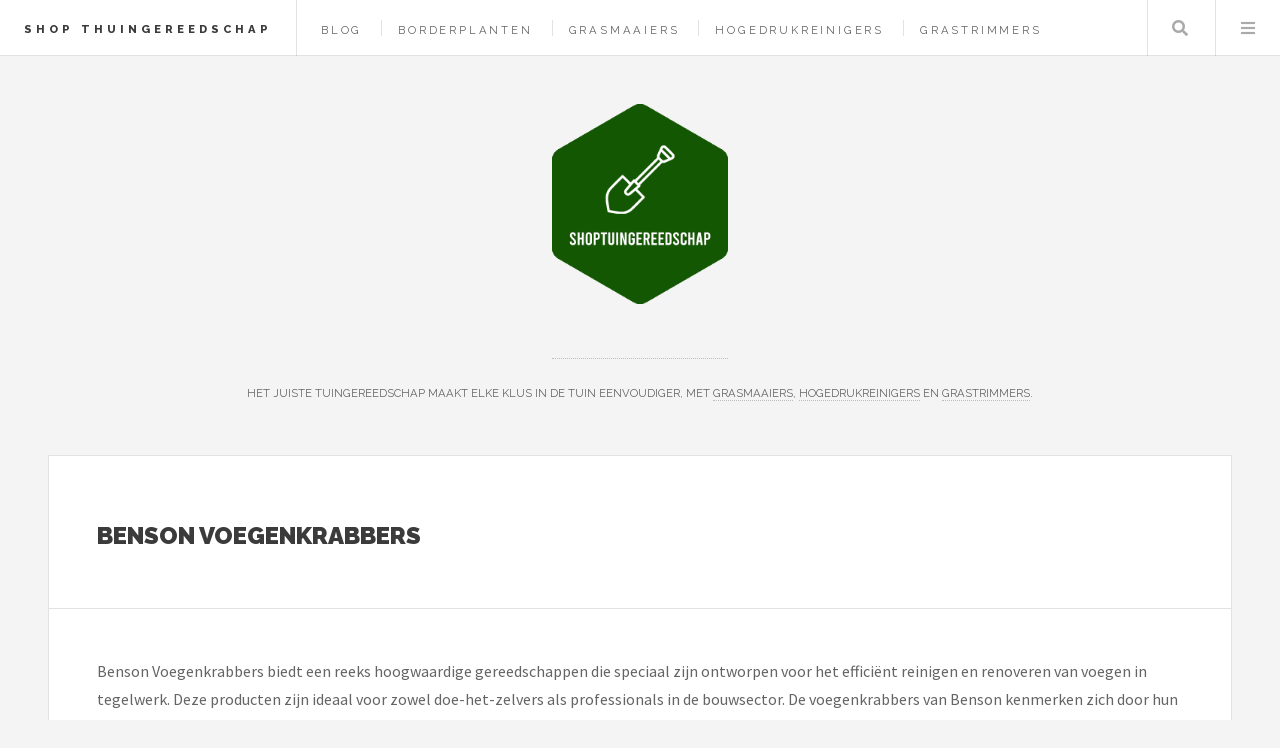

--- FILE ---
content_type: text/html; charset=UTF-8
request_url: https://www.shoptuingereedschap.nl/merk/benson/voegenkrabbers
body_size: 5075
content:
<!DOCTYPE HTML>
<html lang="nl-nl">
<head>
    <title>Benson Voegenkrabbers kopen? — Shop Thuingereedschap</title>
    <meta charset="utf-8" />
    <meta name="viewport" content="width=device-width, initial-scale=1, user-scalable=yes" />
    <meta name="description" content="Het juiste tuingereedschap maakt elke klus in de tuin eenvoudiger, met grasmaaiers, hogedrukreinigers en grastrimmers." />
    <link rel="preconnect" href="https://fonts.googleapis.com" crossorigin />
    <link rel="preconnect" href="https://fonts.gstatic.com" crossorigin />
    <link rel="stylesheet" href="https://fonts.googleapis.com/css?family=Source+Sans+Pro:400,700|Raleway:400,800,900&display=swap" />
    <link href="/assets/css/main.css?v=2" rel="preload" as="style" crossorigin />
    <link href="/assets/css/main.css?v=2" rel="stylesheet"  />
    <link rel="shortcut icon" href="/images/logos/shoptuingereedschap_favicon.png" />
    <script async defer data-website-id="50a44b5e-2339-4189-96ef-85b4a23d5c72" src="https://umami.sboersma.nl/script.js"></script>
    </head>
<body class="is-preload">
<div id="wrapper">
    <header id="header">
        <h1><a href="/">Shop Thuingereedschap</a></h1>
        <nav class="links">
            <ul>
                                        <li><a href="/blog">Blog</a></li>

                                    <li><a href="/borderplanten">Borderplanten</a></li>
                
                                <li><a href="/shop/grasmaaiers">Grasmaaiers</a></li>
                                <li><a href="/shop/hogedrukreinigers">Hogedrukreinigers</a></li>
                                <li><a href="/shop/grastrimmers">Grastrimmers</a></li>
                                <li><a href="/shop/onkruidbranders">Onkruidbranders</a></li>
                                <li><a href="/shop">Shop</a></li>
                                                    </ul>

        </nav>
        <nav class="main">
            <ul>
                <li class="search">
                    <a class="fa-search" href="#search">Zoeken</a>
                    <form id="search" method="get" action="/shop/zoeken">
                        <input type="text" name="q" placeholder="Zoeken" value="" />
                    </form>
                </li>
                <li class="menu">
                    <a class="fa-bars" href="#menu">Menu</a>
                </li>
            </ul>
        </nav>
    </header>

    <section id="menu">

        <section>
            <form class="search" method="get" action="/shop/zoeken">
                <input type="text" name="q" placeholder="Zoeken" value="" />
            </form>
        </section>

        <section>
            <ul class="links">
                                <li><a href="/blog"><h3>Blog</h3></a></li>


                                    <li><a href="/borderplanten"><h3>Borderplanten</h3></a></li>
                
                
                    <li>
                        <a href="/shop/grasmaaiers">
                            <h3>Grasmaaiers</h3>
                        </a>
                    </li>
                
                    <li>
                        <a href="/shop/hogedrukreinigers">
                            <h3>Hogedrukreinigers</h3>
                        </a>
                    </li>
                
                    <li>
                        <a href="/shop/grastrimmers">
                            <h3>Grastrimmers</h3>
                        </a>
                    </li>
                
                    <li>
                        <a href="/shop/onkruidbranders">
                            <h3>Onkruidbranders</h3>
                        </a>
                    </li>
                
                    <li>
                        <a href="/shop">
                            <h3>Shop</h3>
                        </a>
                    </li>
                                                </ul>
        </section>
    </section>

    <div id="main">
        
    <article class="post">
        <header>
            <div class="title">
                <h2 style="letter-spacing: 0">Benson Voegenkrabbers</h2>
            </div>

        </header>
        Benson Voegenkrabbers biedt een reeks hoogwaardige gereedschappen die speciaal zijn ontworpen voor het efficiënt reinigen en renoveren van voegen in tegelwerk. Deze producten zijn ideaal voor zowel doe-het-zelvers als professionals in de bouwsector. De voegenkrabbers van Benson kenmerken zich door hun ergonomische handvatten voor comfortabel gebruik en duurzame, scherpe bladen die gemakkelijk oude voegspecie verwijderen zonder de tegels te beschadigen. Met verschillende modellen beschikbaar, waaronder verstelbare en vervangbare bladen, is er een geschikte voegenkrabber voor elke klus. Benson's producten staan garant voor kwaliteit, gebruiksgemak en uitstekende resultaten bij elke toepassing.

                    <br/>
            <br/>
            <strong>Bekijk alle <a href="/shop/voegenkrabbers" aria-label="Bekijke alle voegenkrabbers">voegenkrabbers</a> of andere producten van <a href="/merk/benson" aria-label="Bekijk alles van het merk Benson">Benson</a>:</strong><br/>
                                    <a href="/merk/benson/accuaangedreven-heggenscharen" title="Accuaangedreven heggenscharen van Benson">Accuaangedreven heggenscharen</a>
                                    ,
                
                                                <a href="/merk/benson/bezems" title="Bezems van Benson">Bezems</a>
                                    ,
                
                                                <a href="/merk/benson/bijlen" title="Bijlen van Benson">Bijlen</a>
                                    ,
                
                                                <a href="/merk/benson/bollenplanters" title="Bollenplanters van Benson">Bollenplanters</a>
                                    ,
                
                                                <a href="/merk/benson/grastrimmers" title="Grastrimmers van Benson">Grastrimmers</a>
                                    ,
                
                                                <a href="/merk/benson/grondboren" title="Grondboren van Benson">Grondboren</a>
                                    ,
                
                                                <a href="/merk/benson/harken" title="Harken van Benson">Harken</a>
                                    ,
                
                                                <a href="/merk/benson/hogedrukreinigers" title="Hogedrukreinigers van Benson">Hogedrukreinigers</a>
                                    ,
                
                                                <a href="/merk/benson/kettingzaagslijpers" title="Kettingzaagslijpers van Benson">Kettingzaagslijpers</a>
                                    ,
                
                                                <a href="/merk/benson/kettingzagen" title="Kettingzagen van Benson">Kettingzagen</a>
                                    ,
                
                                                <a href="/merk/benson/kruiwagens" title="Kruiwagens van Benson">Kruiwagens</a>
                                    ,
                
                                                <a href="/merk/benson/kruiwagenwielen" title="Kruiwagenwielen van Benson">Kruiwagenwielen</a>
                                    ,
                
                                                <a href="/merk/benson/maaiaccessoires" title="Maaiaccessoires van Benson">Maaiaccessoires</a>
                                    ,
                
                                                <a href="/merk/benson/onkruidbranders" title="Onkruidbranders van Benson">Onkruidbranders</a>
                                    ,
                
                                                <a href="/merk/benson/onkruidstekers" title="Onkruidstekers van Benson">Onkruidstekers</a>
                                    ,
                
                                                <a href="/merk/benson/overige" title="Overige van Benson">Overige</a>
                                    ,
                
                                                <a href="/merk/benson/schoffels" title="Schoffels van Benson">Schoffels</a>
                                    ,
                
                                                <a href="/merk/benson/schoppen" title="Schoppen van Benson">Schoppen</a>
                                    ,
                
                                                <a href="/merk/benson/snoeigereedschapaccessoires" title="Snoeigereedschapaccessoires van Benson">Snoeigereedschapaccessoires</a>
                                    ,
                
                                                <a href="/merk/benson/snoeischaren" title="Snoeischaren van Benson">Snoeischaren</a>
                                    ,
                
                                                <a href="/merk/benson/spades" title="Spades van Benson">Spades</a>
                                    ,
                
                                                <a href="/merk/benson/takkenscharen" title="Takkenscharen van Benson">Takkenscharen</a>
                                    ,
                
                                                <a href="/merk/benson/takkenzagen" title="Takkenzagen van Benson">Takkenzagen</a>
                                    ,
                
                                                <a href="/merk/benson/tuingereedschapset" title="Tuingereedschapset van Benson">Tuingereedschapset</a>
                                    ,
                
                                                <a href="/merk/benson/tuinschepjes" title="Tuinschepjes van Benson">Tuinschepjes</a>
                                    ,
                
                                        
        
        

        <footer></footer>

    </article>

    
        <article class="mini-post" style="padding:20px;">
    <div style="display: block;position: relative">
        <div style="width: 200px;height:200px;float: left;">
            <a href="/product/benson-onkruid-borstel-voegen-krabber-messing-3-rijen-met-steel-en-schraper-140cm" class="image" style="background-image:url(/images/show/product/benson-onkruid-borstel-voegen-krabber-messing-3-rijen-met-steel-en-schraper-140cm.jpg);background-size:contain;width:180px;height:180px;background-position:center center;background-repeat:no-repeat;" aria-label="Bekijk ook Benson Onkruid borstel / voegen krabber - messing - 3 rijen - met steel en schraper - 140cm"></a>
        </div>
        <div style="height:200px;float:left;width: calc(100% - 360px);">
            <a href="/product/benson-onkruid-borstel-voegen-krabber-messing-3-rijen-met-steel-en-schraper-140cm" aria-label="Bekijk ook Benson Onkruid borstel / voegen krabber - messing - 3 rijen - met steel en schraper - 140cm">
            <h3 style="letter-spacing: 0;">Benson Onkruid borstel / voegen krabber - messing - 3 rijen - met steel en schraper - 140cm</h3>
            <p class="published" style="font-size:85%;width: calc(100% - 100px);"></p>
            </a>
            <a href="/product/benson-onkruid-borstel-voegen-krabber-messing-3-rijen-met-steel-en-schraper-140cm" style="color:#2ebaae;font-weight:bold;font-family:'Raleway', Helvetica, sans-serif;position:absolute;right:0;top:0;font-size:150%;text-decoration: none;border-bottom:0;"  aria-label="Bekijk ook Benson Onkruid borstel / voegen krabber - messing - 3 rijen - met steel en schraper - 140cm">&euro; 22,25
            </a>
            <form method="post" action="/product/benson-onkruid-borstel-voegen-krabber-messing-3-rijen-met-steel-en-schraper-140cm">
                <input type="hidden" name="_token" value="Ablx6DYNmZ6uRWT3dISVJ8GNOEodtm6yDg6dZxMk" autocomplete="off">                <button type="submit" class="button" style="position: absolute; right: 0;bottom: 0;background-color:#03bdae;padding:0;">
                    <img src="/images/button.png" alt="Meer informatie over Benson Onkruid borstel / voegen krabber - messing - 3 rijen - met steel en schraper - 140cm" style="height: 100%" />
                </button>

            </form>
        </div>
    </div>
</article>

    
        <article class="mini-post" style="padding:20px;">
    <div style="display: block;position: relative">
        <div style="width: 200px;height:200px;float: left;">
            <a href="/product/benson-onkruid-borstel-voegen-krabber-messing-3-rijen-met-steel-en-schraper-150cm" class="image" style="background-image:url(/images/show/product/benson-onkruid-borstel-voegen-krabber-messing-3-rijen-met-steel-en-schraper-150cm.jpg);background-size:contain;width:180px;height:180px;background-position:center center;background-repeat:no-repeat;" aria-label="Bekijk ook Benson Onkruid borstel / voegen krabber - messing - 3 rijen - met steel en schraper - 150cm"></a>
        </div>
        <div style="height:200px;float:left;width: calc(100% - 360px);">
            <a href="/product/benson-onkruid-borstel-voegen-krabber-messing-3-rijen-met-steel-en-schraper-150cm" aria-label="Bekijk ook Benson Onkruid borstel / voegen krabber - messing - 3 rijen - met steel en schraper - 150cm">
            <h3 style="letter-spacing: 0;">Benson Onkruid borstel / voegen krabber - messing - 3 rijen - met steel en schraper - 150cm</h3>
            <p class="published" style="font-size:85%;width: calc(100% - 100px);"></p>
            </a>
            <a href="/product/benson-onkruid-borstel-voegen-krabber-messing-3-rijen-met-steel-en-schraper-150cm" style="color:#2ebaae;font-weight:bold;font-family:'Raleway', Helvetica, sans-serif;position:absolute;right:0;top:0;font-size:150%;text-decoration: none;border-bottom:0;"  aria-label="Bekijk ook Benson Onkruid borstel / voegen krabber - messing - 3 rijen - met steel en schraper - 150cm">&euro; 21,75
            </a>
            <form method="post" action="/product/benson-onkruid-borstel-voegen-krabber-messing-3-rijen-met-steel-en-schraper-150cm">
                <input type="hidden" name="_token" value="Ablx6DYNmZ6uRWT3dISVJ8GNOEodtm6yDg6dZxMk" autocomplete="off">                <button type="submit" class="button" style="position: absolute; right: 0;bottom: 0;background-color:#03bdae;padding:0;">
                    <img src="/images/button.png" alt="Meer informatie over Benson Onkruid borstel / voegen krabber - messing - 3 rijen - met steel en schraper - 150cm" style="height: 100%" />
                </button>

            </form>
        </div>
    </div>
</article>

    
        <article class="mini-post" style="padding:20px;">
    <div style="display: block;position: relative">
        <div style="width: 200px;height:200px;float: left;">
            <a href="/product/benson-onkruid-borstel-voegen-krabber-messing-3-rijen-met-steel-en-schraper-120cm" class="image" style="background-image:url(/images/show/product/benson-onkruid-borstel-voegen-krabber-messing-3-rijen-met-steel-en-schraper-120cm.jpg);background-size:contain;width:180px;height:180px;background-position:center center;background-repeat:no-repeat;" aria-label="Bekijk ook Benson Onkruid borstel / voegen krabber - messing - 3 rijen - met steel en schraper - 120cm"></a>
        </div>
        <div style="height:200px;float:left;width: calc(100% - 360px);">
            <a href="/product/benson-onkruid-borstel-voegen-krabber-messing-3-rijen-met-steel-en-schraper-120cm" aria-label="Bekijk ook Benson Onkruid borstel / voegen krabber - messing - 3 rijen - met steel en schraper - 120cm">
            <h3 style="letter-spacing: 0;">Benson Onkruid borstel / voegen krabber - messing - 3 rijen - met steel en schraper - 120cm</h3>
            <p class="published" style="font-size:85%;width: calc(100% - 100px);"></p>
            </a>
            <a href="/product/benson-onkruid-borstel-voegen-krabber-messing-3-rijen-met-steel-en-schraper-120cm" style="color:#2ebaae;font-weight:bold;font-family:'Raleway', Helvetica, sans-serif;position:absolute;right:0;top:0;font-size:150%;text-decoration: none;border-bottom:0;"  aria-label="Bekijk ook Benson Onkruid borstel / voegen krabber - messing - 3 rijen - met steel en schraper - 120cm">&euro; 18,75
            </a>
            <form method="post" action="/product/benson-onkruid-borstel-voegen-krabber-messing-3-rijen-met-steel-en-schraper-120cm">
                <input type="hidden" name="_token" value="Ablx6DYNmZ6uRWT3dISVJ8GNOEodtm6yDg6dZxMk" autocomplete="off">                <button type="submit" class="button" style="position: absolute; right: 0;bottom: 0;background-color:#03bdae;padding:0;">
                    <img src="/images/button.png" alt="Meer informatie over Benson Onkruid borstel / voegen krabber - messing - 3 rijen - met steel en schraper - 120cm" style="height: 100%" />
                </button>

            </form>
        </div>
    </div>
</article>

    
        <article class="mini-post" style="padding:20px;">
    <div style="display: block;position: relative">
        <div style="width: 200px;height:200px;float: left;">
            <a href="/product/benson-onkruid-borstel-voegen-krabber-messing-3-rijen-met-steel-en-schraper-130cm" class="image" style="background-image:url(/images/show/product/benson-onkruid-borstel-voegen-krabber-messing-3-rijen-met-steel-en-schraper-130cm.jpg);background-size:contain;width:180px;height:180px;background-position:center center;background-repeat:no-repeat;" aria-label="Bekijk ook Benson Onkruid borstel / voegen krabber - messing - 3 rijen - met steel en schraper - 130cm"></a>
        </div>
        <div style="height:200px;float:left;width: calc(100% - 360px);">
            <a href="/product/benson-onkruid-borstel-voegen-krabber-messing-3-rijen-met-steel-en-schraper-130cm" aria-label="Bekijk ook Benson Onkruid borstel / voegen krabber - messing - 3 rijen - met steel en schraper - 130cm">
            <h3 style="letter-spacing: 0;">Benson Onkruid borstel / voegen krabber - messing - 3 rijen - met steel en schraper - 130cm</h3>
            <p class="published" style="font-size:85%;width: calc(100% - 100px);"></p>
            </a>
            <a href="/product/benson-onkruid-borstel-voegen-krabber-messing-3-rijen-met-steel-en-schraper-130cm" style="color:#2ebaae;font-weight:bold;font-family:'Raleway', Helvetica, sans-serif;position:absolute;right:0;top:0;font-size:150%;text-decoration: none;border-bottom:0;"  aria-label="Bekijk ook Benson Onkruid borstel / voegen krabber - messing - 3 rijen - met steel en schraper - 130cm">&euro; 18,75
            </a>
            <form method="post" action="/product/benson-onkruid-borstel-voegen-krabber-messing-3-rijen-met-steel-en-schraper-130cm">
                <input type="hidden" name="_token" value="Ablx6DYNmZ6uRWT3dISVJ8GNOEodtm6yDg6dZxMk" autocomplete="off">                <button type="submit" class="button" style="position: absolute; right: 0;bottom: 0;background-color:#03bdae;padding:0;">
                    <img src="/images/button.png" alt="Meer informatie over Benson Onkruid borstel / voegen krabber - messing - 3 rijen - met steel en schraper - 130cm" style="height: 100%" />
                </button>

            </form>
        </div>
    </div>
</article>

    
    

    </div>
        <section id="sidebar">

        <section id="intro">
            <style>
                .site_logo {
                    height:200px;
                    margin-bottom:50px;
                }
                @media screen and (max-width: 480px) {
                    .site_logo {
                        height: 100px!important;
                        margin-bottom: 25px!important;
                    }
                }
            </style>
            <a href="/">
                <img src="/images/logos/shoptuingereedschap.png" alt="Logo" style=" " class="site_logo" />
            </a>
            <header>
                <br/>
                <p style="letter-spacing: 0;">Het juiste tuingereedschap maakt elke klus in de tuin eenvoudiger, met <a href="https://www.shoptuingereedschap.nl/shop/grasmaaiers">grasmaaiers</a>, <a href="https://www.shoptuingereedschap.nl/shop/hogedrukreinigers">hogedrukreinigers</a> en <a href="https://www.shoptuingereedschap.nl/shop/grastrimmers">grastrimmers</a>.</p>
            </header>
        </section>
        
        
            <section class="druppel-promo">
                <div style="display: flex; gap: 1em; align-items: flex-start;">
                    <a href="https://www.druppel.app/" target="_blank" style="flex-shrink: 0; border: 0;">
                        <img src="https://is1-ssl.mzstatic.com/image/thumb/PurpleSource221/v4/44/9c/78/449c78da-f2c4-a099-cf6c-f7ced2338e72/Placeholder.mill/200x200bb-75.webp" alt="Druppel App" style="width: 64px; height: 64px; border-radius: 14px;" />
                    </a>
                    <div>
                        <h3 style="letter-spacing: 0; margin: 0 0 0.25em 0; font-size: 0.9em;"><a href="https://www.druppel.app/" target="_blank" style="text-decoration: none; border: 0;">Druppel - Regen App</a></h3>
                        <p style="letter-spacing: 0; margin: 0 0 0.5em 0; font-size: 0.85em;">Regenradar en buienalarm voor Nederland.</p>
                        <a href="https://apps.apple.com/nl/app/druppel-regen-app/id6756480584" target="_blank" style="border: 0;">
                            <img src="https://tools.applemediaservices.com/api/badges/download-on-the-app-store/black/nl-nl" alt="Download in App Store" style="height: 30px;" />
                        </a>
                    </div>
                </div>
            </section>

        
        <section>
            <ul style="list-style-type: none;padding: 0;margin:0">
                <li><strong>Merken</strong></li>
                
                                                            <li>
                            <a href="/merk/to-the-south" style="display: inline-block;width: 100%;padding: 5px 0;">To the South</a>
                        </li>
                                            <li>
                            <a href="/merk/gardena" style="display: inline-block;width: 100%;padding: 5px 0;">GARDENA</a>
                        </li>
                                            <li>
                            <a href="/merk/talen-tools" style="display: inline-block;width: 100%;padding: 5px 0;">Talen Tools</a>
                        </li>
                                            <li>
                            <a href="/merk/husqvarna" style="display: inline-block;width: 100%;padding: 5px 0;">Husqvarna</a>
                        </li>
                                            <li>
                            <a href="/merk/bosch" style="display: inline-block;width: 100%;padding: 5px 0;">Bosch</a>
                        </li>
                                            <li>
                            <a href="/merk/makita" style="display: inline-block;width: 100%;padding: 5px 0;">Makita</a>
                        </li>
                                            <li>
                            <a href="/merk/einhell" style="display: inline-block;width: 100%;padding: 5px 0;">Einhell</a>
                        </li>
                                            <li>
                            <a href="/merk/fiskars" style="display: inline-block;width: 100%;padding: 5px 0;">Fiskars</a>
                        </li>
                                            <li>
                            <a href="/merk/worx" style="display: inline-block;width: 100%;padding: 5px 0;">WORX</a>
                        </li>
                                            <li>
                            <a href="/merk/synx-tools" style="display: inline-block;width: 100%;padding: 5px 0;">Synx Tools</a>
                        </li>
                                                    <li><a href="/merken"  style="display: inline-block;width: 100%;padding: 5px 0;">Alle merken</a></li>
            </ul>
        </section>
                <section>
            <div class="mini-posts">
                                    <article class="mini-post">
    <header>
        <h3 style="letter-spacing: 0"><a href="/product/onkruidborstel-onkruidborstel-van-draad-wildkruidborstel-bosmaaier-ronde-borstel-onkruidborstel-voor-tuinmessen-voor-maaien-of-voor-andere-landbouwdoeleinden-tuinonderhoud-landbouwgereedschap" rel="noindex">Onkruidborstel - onkruidborstel van draad - wildkruidborstel - bosmaaier - ronde borstel - onkruidborstel voor tuinmessen - voor maaien of voor andere landbouwdoeleinden - tuinonderhoud - landbouwgereedschap</a></h3>
        <time class="published" style="letter-spacing: 0">&euro; 28,89</time>
    </header>
    <a href="/product/onkruidborstel-onkruidborstel-van-draad-wildkruidborstel-bosmaaier-ronde-borstel-onkruidborstel-voor-tuinmessen-voor-maaien-of-voor-andere-landbouwdoeleinden-tuinonderhoud-landbouwgereedschap" class="image"  aria-label="Bekijk Onkruidborstel - onkruidborstel van draad - wildkruidborstel - bosmaaier - ronde borstel - onkruidborstel voor tuinmessen - voor maaien of voor andere landbouwdoeleinden - tuinonderhoud - landbouwgereedschap" style="background-image:url(/images/show/product/onkruidborstel-onkruidborstel-van-draad-wildkruidborstel-bosmaaier-ronde-borstel-onkruidborstel-voor-tuinmessen-voor-maaien-of-voor-andere-landbouwdoeleinden-tuinonderhoud-landbouwgereedschap.jpg);background-size:contain;width:calc(100% - 20px);height:150px;margin:10px;background-position:center center;background-repeat:no-repeat;" rel="noindex"></a>
</article>
                                    <article class="mini-post">
    <header>
        <h3 style="letter-spacing: 0"><a href="/product/30-sheets-halloween-scar-tijdelijke-tattoo-horror-fake-bloedige-littekens-realistische-waterdichte-halloween-tattoo-stickers-voor-halloween-party-cosplay" rel="noindex">30 Sheets Halloween Scar Tijdelijke Tattoo - Horror Fake Bloedige Littekens - Realistische Waterdichte Halloween Tattoo Stickers voor Halloween Party Cosplay</a></h3>
        <time class="published" style="letter-spacing: 0">&euro; 20,46</time>
    </header>
    <a href="/product/30-sheets-halloween-scar-tijdelijke-tattoo-horror-fake-bloedige-littekens-realistische-waterdichte-halloween-tattoo-stickers-voor-halloween-party-cosplay" class="image"  aria-label="Bekijk 30 Sheets Halloween Scar Tijdelijke Tattoo - Horror Fake Bloedige Littekens - Realistische Waterdichte Halloween Tattoo Stickers voor Halloween Party Cosplay" style="background-image:url(/images/show/product/30-sheets-halloween-scar-tijdelijke-tattoo-horror-fake-bloedige-littekens-realistische-waterdichte-halloween-tattoo-stickers-voor-halloween-party-cosplay.jpg);background-size:contain;width:calc(100% - 20px);height:150px;margin:10px;background-position:center center;background-repeat:no-repeat;" rel="noindex"></a>
</article>
                                    <article class="mini-post">
    <header>
        <h3 style="letter-spacing: 0"><a href="/product/bezem-van-3action-combinatie-van-3-borstelharen-voor-stof-grof-vuil-en-haren-en-voor-hoeken" rel="noindex">Bezem van 3Action - combinatie van 3 borstelharen - voor stof, grof vuil en haren en voor hoeken.</a></h3>
        <time class="published" style="letter-spacing: 0">&euro; 35,95</time>
    </header>
    <a href="/product/bezem-van-3action-combinatie-van-3-borstelharen-voor-stof-grof-vuil-en-haren-en-voor-hoeken" class="image"  aria-label="Bekijk Bezem van 3Action - combinatie van 3 borstelharen - voor stof, grof vuil en haren en voor hoeken." style="background-image:url(/images/show/product/bezem-van-3action-combinatie-van-3-borstelharen-voor-stof-grof-vuil-en-haren-en-voor-hoeken.jpg);background-size:contain;width:calc(100% - 20px);height:150px;margin:10px;background-position:center center;background-repeat:no-repeat;" rel="noindex"></a>
</article>
                                    <article class="mini-post">
    <header>
        <h3 style="letter-spacing: 0"><a href="/product/heggenschaar-tuin-grasschaar" rel="noindex">heggenschaar ,tuin ,Grasschaar</a></h3>
        <time class="published" style="letter-spacing: 0">&euro; 166,95</time>
    </header>
    <a href="/product/heggenschaar-tuin-grasschaar" class="image"  aria-label="Bekijk heggenschaar ,tuin ,Grasschaar" style="background-image:url(/images/show/product/heggenschaar-tuin-grasschaar.jpg);background-size:contain;width:calc(100% - 20px);height:150px;margin:10px;background-position:center center;background-repeat:no-repeat;" rel="noindex"></a>
</article>
                            </div>
        </section>
        
        

                <section>
            <ul class="posts">
                                    <li>
                        <article>
                            <header>
                                <h3 style="letter-spacing: 0;"><a href="https://www.barbie-shop.nl" target="_blank">Barbie Shop</a></h3>
                                <span class="published" style="letter-spacing: 0;"><a href="https://www.barbie-shop.nl/shop/modepoppen">Barbie Poppen</a> is de beroemdste naam in het verzamelen van poppen. De originele Barbiepop werd in februari 1959 op de Amerikaanse speelgoedbeurs in New York City geïntroduceerd door Ruth en Elliot Handler, de oprichters van Mattel Toys.</span>
                            </header>
                            <a href="https://www.barbie-shop.nl" class="image" target="_blank"><img src="/images/logos/barbieworld.png" alt="Logo Barbie Shop" style="width:64px;height:73px;"/></a>
                        </article>
                    </li>

                                    <li>
                        <article>
                            <header>
                                <h3 style="letter-spacing: 0;"><a href="https://www.kidsleep-webshop.nl" target="_blank">Kidsleep Webshop</a></h3>
                                <span class="published" style="letter-spacing: 0;">Leer je kind beter en langer slapen met <a href="https://www.kidsleep-webshop.nl/shop/slaaptrainers">slaaptrainers</a>, <a href="https://www.kidsleep-webshop.nl/shop/nachtlampjes">nachtlampjes</a> en <a href="https://www.kidsleep-webshop.nl/shop/babyprojectors">projectors</a>.</span>
                            </header>
                            <a href="https://www.kidsleep-webshop.nl" class="image" target="_blank"><img src="/images/logos/kidsleep-webshop.png" alt="Logo Kidsleep Webshop" style="width:64px;height:73px;"/></a>
                        </article>
                    </li>

                                    <li>
                        <article>
                            <header>
                                <h3 style="letter-spacing: 0;"><a href="https://www.legoblogger.nl" target="_blank">LEGO blogger</a></h3>
                                <span class="published" style="letter-spacing: 0;">Spelen met <a href="https://www.legoblogger.nl/shop/bouwsets">LEGO® stenen</a>, tegels en andere elementen stimuleert creatief spelen en inspireert de kunstenaars in ons allemaal.</span>
                            </header>
                            <a href="https://www.legoblogger.nl" class="image" target="_blank"><img src="/images/logos/legoblogger.png" alt="Logo LEGO blogger" style="width:64px;height:73px;"/></a>
                        </article>
                    </li>

                
                    <li>
                        <article>
                            <header>
                                <h3 style="letter-spacing: 0;"><a href="https://www.kadokiezer.nl" target="_blank">KadoKiezer</a></h3>
                                <span class="published" style="letter-spacing: 0;">Kadokiezer helpt je het perfecte cadeau te vinden voor elke gelegenheid. Ontdek originele cadeautips voor hem, haar, kinderen en meer.</span>
                            </header>
                            <a href="https://www.kadokiezer.nl" class="image" target="_blank"><span style="font-size: 60px;">🎁</span></a>
                        </article>
                    </li>


                    <li><a href="/partners">Alle partners</a></li>
            </ul>
        </section>
                <section id="footer">
            <ul class="icons">
                <li><a href="https://x.com/intent/tweet?text=https://www.shoptuingereedschap.nl/merk/benson/voegenkrabbers" class="icon brands fa-twitter" target="_blank" aria-label="Deel deze pagina via X"><span class="label">X</span></a></li>
                <li><a href="https://www.facebook.com/sharer/sharer.php?u=https://www.shoptuingereedschap.nl/merk/benson/voegenkrabbers" class="icon brands fa-facebook-f" target="_blank" aria-label="Deel deze pagina via Facebook"><span class="label">Facebook</span></a></li>
                <li><a href="/cdn-cgi/l/email-protection#98f1f6fef7d8ebf0f7e8ecedf1f6fffdeafdfdfcebfbf0f9e8b6f6f4" class="icon solid fa-envelope" aria-label="Email ons"><span class="label">Email</span></a></li>
            </ul>
            <p class="copyright">&copy; 2021-2026 <a href="https://www.sboersma.nl" target="_blank" style="border:0" title="Sander Boersma"  aria-label="Ga naar de website van Sander Boersma"><img src="/images/sb.png" alt="Sander Boersma Logo" style="position: relative;left: 10px;top: 5px;margin-right:10px;height:16px;width:16px;" /></a>
            </p>
        </section>

    </section>
    </div>

<script data-cfasync="false" src="/cdn-cgi/scripts/5c5dd728/cloudflare-static/email-decode.min.js"></script><script src="/assets/js/all.js?v=2" defer></script>

<script defer src="https://static.cloudflareinsights.com/beacon.min.js/vcd15cbe7772f49c399c6a5babf22c1241717689176015" integrity="sha512-ZpsOmlRQV6y907TI0dKBHq9Md29nnaEIPlkf84rnaERnq6zvWvPUqr2ft8M1aS28oN72PdrCzSjY4U6VaAw1EQ==" data-cf-beacon='{"version":"2024.11.0","token":"436f5982fce84edfa8574033a956da44","r":1,"server_timing":{"name":{"cfCacheStatus":true,"cfEdge":true,"cfExtPri":true,"cfL4":true,"cfOrigin":true,"cfSpeedBrain":true},"location_startswith":null}}' crossorigin="anonymous"></script>
</body>
</html>
